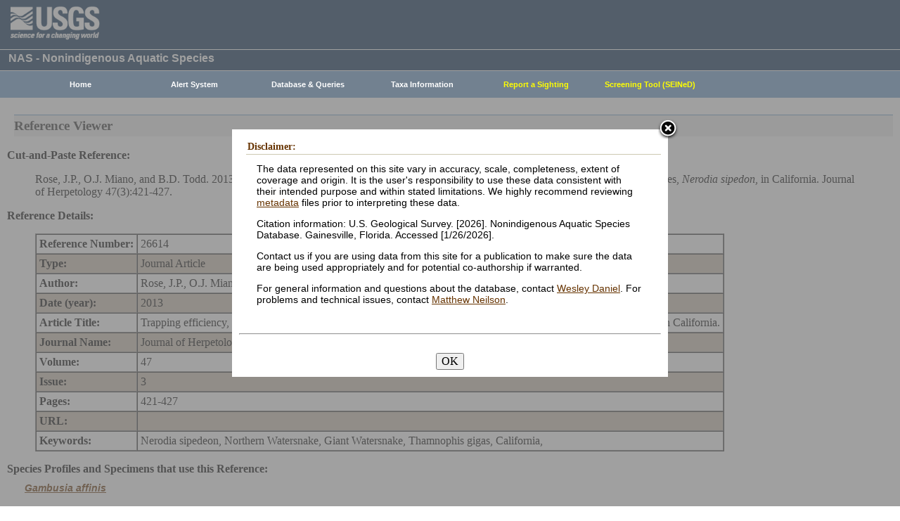

--- FILE ---
content_type: text/html; charset=utf-8
request_url: https://nas.er.usgs.gov/queries/references/ReferenceViewer.aspx?refnum=26614
body_size: 7183
content:


<!DOCTYPE HTML>
<html lang="en">
<head id="Head1"><meta http-equiv="X-UA-Compatible" content="IE=9" /><title>
	Nonindigenous Aquatic Species
</title><link href="/css/nas?v=iQJqYGG-P7Uqgx9paqprgu_ndEr_vz7ctRXErizdO_o1" rel="stylesheet"/>
<script src="/js/nas?v=xzbCoAJSS0j9Xxo1ze6fX0pHOQlyKDrO_jRo4Do6C3Y1"></script>


<style type="text/css">
 .odd {background-color:#CDC0B0;}
 .even{background-color:#FFFFFF;}
</style>

    <!-- Google tag (gtag.js) -->
    <script async src="https://www.googletagmanager.com/gtag/js?id=G-WFDNHB26VD"></script>
    <script>
        window.dataLayer = window.dataLayer || [];
        function gtag() { dataLayer.push(arguments); }
        gtag('js', new Date());

        gtag('config', 'G-WFDNHB26VD');
    </script>

    <!-- Google Universal Analytics -->
    <script type="text/javascript">
        var _gaq = _gaq || [];
        _gaq.push(['_setAccount', 'UA-25972996-1']);
        _gaq.push(['_gat._anonymizeIp']);
        _gaq.push(['_trackPageview']);

        (function () {
            var ga = document.createElement('script'); ga.type = 'text/javascript'; ga.async = true;
            ga.src = ('https:' == document.location.protocol ? 'https://ssl' : 'http://www') + '.google-analytics.com/ga.js';
            var s = document.getElementsByTagName('script')[0]; s.parentNode.insertBefore(ga, s);
        })();
    </script>

    
    

    <script type="text/javascript">
        /* removes progress screen once new window is visible */
        //$(window).load(function () { // depreciated since jquery 1.8
        $(window).on('load', function () {
            $("#Spinner").fadeOut("fast");
            ToggleSpinnerBlock(false);
        });

        function ToggleSpinnerBlock(Visible) {
            document.getElementById("SpinnerContainer").style.display = Visible ? "block" : "none";
            document.getElementById("Spinner").style.display = Visible ? "block" : "none";
        }

        function ShowSpinner() {
            if (typeof (Page_ClientValidate) == 'function') {
                Page_ClientValidate();
            }

            if (Page_IsValid) {
                ToggleSpinnerBlock(true);
                return true; // postback will continue
            }
            else {
                return false; // do not do postback
            }
        }

        function pageLoad() {
            ToggleSpinnerBlock(false);
        }

    </script>

    <style type="text/css">
        div#SpinnerContainer {
            position: absolute;
            display: none;
            left: 0;
            right: 0;
            top: 0;
            bottom: 0;
            background-color: #fff;
            opacity: 0.4;
            filter: alpha(opacity=40); /* For IE8 and earlier */
            z-index: 1000; /* Important to set this */
        }

        div#Spinner {
            /*position: absolute;*/
            position: fixed;
            display: none;
            width: 100px;
            height: 100px;
            top: 35%;
            left: 44%;
            z-index: 1001;
            overflow: auto;
            border: 1px solid black;
            border-radius: 5px;
            box-shadow: 5px 5px 5px #666666;
        }

        div#Spinner {
            overflow-x: hidden;
            overflow-y: hidden;
        }
    </style>

    <script src="/assets/uswds/dist/js/uswds-init.min.js"></script>
    

    <!-- Google Tag Manager -->
    <script>(function (w, d, s, l, i) {
            w[l] = w[l] || []; w[l].push({
                'gtm.start':
                    new Date().getTime(), event: 'gtm.js'
            }); var f = d.getElementsByTagName(s)[0],
                j = d.createElement(s), dl = l != 'dataLayer' ? '&l=' + l : ''; j.async = true; j.src =
                    'https://www.googletagmanager.com/gtm.js?id=' + i + dl; f.parentNode.insertBefore(j, f);
        })(window, document, 'script', 'dataLayer', 'GTM-TKQR8KP');</script>
    <!-- End Google Tag Manager -->

</head>

<body>

    

    <!-- BEGIN USGS Applications Header Template -->
    <!-- Google Tag Manager (noscript) -->
    <noscript>
        <iframe sandbox src="https://www.googletagmanager.com/ns.html?id=GTM-TKQR8KP"
            height="0" width="0" style="display: none; visibility: hidden"></iframe>
    </noscript>
    <!-- End Google Tag Manager (noscript) -->
    <header id="navbar" class="header-nav" role="banner">
        <div class="tmp-container">
            <!-- primary navigation bar -->
            <!-- search bar-->
            <div class="header-search">
                <a class="logo-header" href="https://www.usgs.gov/" title="Home">
                    <img class="img" src="/images/logo.png" alt="Home" />
                </a>
                <form action="https://www.usgs.gov/science-explorer-results" method="GET" id="search-box">
                    <div class="fa-wrapper">
                        <label for="se_search" class="only">Search</label>
                        <input id="se_search" type="search" name="es" placeholder="Search">
                        <button class="fa fa-search" type="submit">
                            <span class="only">Search</span>
                        </button>
                    </div>
                </form>
            </div>
            <!-- end search bar-->
        </div>
        <!-- end header-container-->
    </header>
    <!-- END USGS Applications Header Template -->

    <form name="form1" method="post" action="./ReferenceViewer.aspx?refnum=26614" id="form1">
<div>
<input type="hidden" name="__VIEWSTATE" id="__VIEWSTATE" value="TY1vAWYaSbzs5JEf64CgshHoXmhakjmtXaQ/I0YwEusMGH1lVJVroVx+w1c2lWn2U/gyRSypp100uJ0/[base64]/I4ACYm6/OO+IlOUwHBaq+lq8Qgj9IUb3eAlCbttwMqWAxf9YyO4ni7JvTzIBTsvBIDN4Z5m2eI9L8MjbWg/gdp+2MWez4iGycYe0/66YdnOnJrD6gMcmxkmWw0NaXEQyi/mMCOYyJ8NNBh0MiiCXA/XCq4ji2XWT1gq++t8c+XyE0q/BpsSW7upYVxuhk9RjO8gAHEMs/fpvRUT9KmTWbs6ph9BqO2avVkoj4eQbtciV7Iy7dK0WUo8oGcTkbNdxSl3PcR8aChDePvd1VIs8K59GTZ4AWhBsHnp4WVp9U9LHOm09gBS/j6fWL0UXcsbUxVABclL2G0rSlUyOODZr8xeEj7NPy/PsxCxULXZ/fW8Q2rGV8sCFV4kOs3Dxmk/DlErqLK8OdTc31fnTv0OTlfn3HrP254ARE/Ygos/dOUF9lZ6fyyV+h6Ch56k7nx7Ewjf4XxYMGedPjSo/wjIXT9P9OSg++tWuZr//Dtc87TVIUS55MzlaAtikh5YbaJxPzay/KvkFXPu/iF/sEYiR9VnfFblzCKvPTq3qF9e6jcInonAvrxSqpGyXretJqnxXsKd/YFF/3EU/t+LHEiD1OvXbzVpR5K7+KN9CINRap6JIJAsVwbk3ohNnpckWFssHjwTvOfaKdkROdhmySWUBTzV8/yzhvSZcciTYZ/Kjhio+drMOjgsngYUtIUCuXj5OWEQsICvofcuaviuKR50OwMZxA78JmZDDIdTn+aULEx6567vsw6Jdy6WIz+9F1+po8ZD0V6vjDNeAUk5AVbh1/qSFJbqNrzOlyGAiphkjbinN9vd7oy2omf8X0/a5qbcFmFedc8m/FG5GkuxSrJvcVh+SQJaB0lHRmsk+KmoDQM591FyW1elgEPQfynVlHPh4tgvd4Ad++DqHCKVZWrDNjly8ku9n2Jvja8eFfN3ogElf1OATaSwxBYZsxntCi0N0OuFIk86/RR7wH5gwlmacNwmACZP2CECPn+9769NooqLhsNqFrTYwwJJu+Www4hXjsiy3MnjyBXijlES5Zyf9eAsHY/rE1YMcp7jWPAYlRYvSpK4NQyGdH7J6r3Cbn69++ywJqyscaxCe/NBXsTMskeb1z/33ocBY/2KzfqytdhtKaryEvg4eOAt/ElH8kC6o0tDCKaWkCWgt1qRHBjRpVMCmRfzA7WDoZx6u/ZXx8nWbKWS5I4XatFlfNhGeIykNLypJ8PCGx7IKWiRrluUel8mWDWRiAXumTma8ZQWKqHe4WbBtRvZENNG41J0MG2HbcxKRz2yJu5uLd5f3phev6obaSLZPyrABNlXX+ZBI3yZv8=" />
</div>

<div>

	<input type="hidden" name="__VIEWSTATEGENERATOR" id="__VIEWSTATEGENERATOR" value="859B36C9" />
</div>
        
        <div id="SpinnerContainer"></div>
        <div id="Spinner" style="background: url(/Images/spinner.gif) no-repeat center #fff; z-index: 110000;"></div>

        <div class="wrapper">
            <!-- BEGIN USGS Header Template -->
            <div id="entire-header">
                <div class="showWhenPrinting">
                    <br />
                </div>
                <div id="usgstitle">
                    <p>NAS - Nonindigenous Aquatic Species</p>

                </div>


                <div class="menu_back hideWhenPrinting">
                </div>

                <div class="logo hideWhenPrinting">
                    <div id="no-logo" style="height: 75px"></div>
                </div>

                <div class="menu_item hideWhenPrinting">
                    <div class="menu">
                        <ul>
                            
                            <li><a class="hide" href="/default.aspx"><b>Home</b></a>
                                <ul>
                                    <li><a href="/about/default.aspx">About NAS</a></li>
                                    <li><a href="/about/staff.aspx">Staff    </a></li>
                                    <li><a href="/about/faq.aspx">FAQ      </a></li>
                                    <li><a href="/about/partners.aspx">Partners </a></li>
                                    
                                </ul>
                            </li>
                            
                            <li><a class="hide" href="/AlertSystem/default.aspx"><b>Alert System</b></a>
                                <ul>
                                    <li><a href="/AlertSystem/default.aspx">Browse Archive        </a></li>
                                    <li><a href="/Alertsystem/howitworks.aspx">Flowchart-How It Works</a></li>
                                    <li><a href="/AlertSystem/about.aspx">About                 </a></li>
                                    <li><a href="/Alertsystem/AlertsStats.aspx">User Statistics       </a></li>
                                    <li><a class="hide" href="/AlertSystem/default.aspx"><b>Email Alert Sign-up</b></a>
                                        <ul>
                                            <li><a href="/AlertSystem/Register.aspx">Register</a></li>
                                            <li><a href="/AlertSystem/alerts.aspx">Login   </a></li>
                                        </ul>
                                    </li>
                                </ul>
                            </li>
                            
                            <li><a class="hide" href="/queries/default.aspx"><b>Database & Queries</b></a>
                                <ul>
                                    <li><a class="hide" href="/queries/default.aspx"><b>NAS Database</b></a>
                                        <ul>
                                            <li><a class="hide" href="/queries/SpSimpleSearch.aspx"><b>Text Queries</b></a>
                                                <ul>
                                                    <li><a href="/queries/SpSimpleSearch.aspx">Simple  </a></li>
                                                    <li><a href="/queries/SpSearch.aspx">Advanced</a></li>
                                                </ul>
                                            </li>
                                            <li><a href="/queries/StateSearch.aspx">Query By State </a></li>
                                            <li><a href="/queries/stco.aspx">Query By County</a></li>
                                            <li><a href="/queries/huc2.aspx">Query By HUC 2 </a></li>
                                            <li><a href="/queries/huc6_us.aspx">Query By HUC 6 </a></li>
                                            <li><a href="/queries/huc8.aspx">Query By HUC 8 </a></li>
                                            <li><a href="/viewer/omap.aspx">Spatial Query</a></li>
                                        </ul>
                                    </li>
                                    <li><a href="/graphs/default.aspx">Graphs & Charts   </a></li>
                                    <li><a href="/queries/references/default.aspx">Reference Database</a></li>
                                    <li><a class="hide" href="/about/faq.aspx"><b>Database Info</b></a>
                                        <ul>
                                            <li><a href="/about/faq.aspx">Database FAQ</a></li>
                                            <li><a href="/about/Metadata.aspx">Metadata</a></li>
                                            <li><a href="/disclaimer.aspx">Data Disclaimer</a></li>
                                            <li><a href="/about/DBCharacterization.aspx">Database Characterization</a></li>
                                            <li><a href="/eDNA/">eDNA</a></li>
                                        </ul>
                                    </li>
                                    <li><a href="/api/documentation.aspx">API Documentation</a></li>
                                    <li><a href="/disclaimer.aspx">Data Disclaimer</a></li>
                                    
                                </ul>
                            </li>
                            
                            <li><a class="hide" href="/taxgroup/default.aspx"><b>Taxa Information</b></a>
                                <ul>
                                    <li><a class="hide" href="/taxgroup/default.aspx"><b>Vertebrates</b></a>
                                        <ul>
                                            <li><a href="/taxgroup/amphibians/">Amphibians   </a></li>
                                            <li><a href="/taxgroup/fish/default.aspx">Fishes       </a></li>
                                            <li><a href="/taxgroup/mammals/default.aspx">Mammals      </a></li>
                                            <li><a href="/taxgroup/marinefish/default.aspx">Marine Fishes</a></li>
                                            <li><a href="/taxgroup/reptiles/default.aspx">Reptiles     </a></li>
                                        </ul>
                                    </li>
                                    <li><a class="hide" href="/taxgroup/default.aspx"><b>Invertebrates</b></a>
                                        <ul>
                                            <li><a href="/taxgroup/Bryozoans/default.aspx">Bryozoans    </a></li>
                                            <li><a href="/taxgroup/Coelenterates/default.aspx">Coelenterates</a></li>
                                            <li><a href="/taxgroup/Crustaceans/default.aspx">Crustaceans  </a></li>
                                            <li><a href="/taxgroup/Mollusks/default.aspx">Mollusks     </a></li>
                                        </ul>
                                    </li>
                                    <li><a href="/taxgroup/Plants/default.aspx">Plants       </a></li>
                                </ul>
                            </li>
                            
                            <li><a class="hide" href="/SightingReport.aspx" style="color: Yellow"><b>Report a Sighting</b></a>
                            </li>
                            
                            <li><a href="/SEINED" style="color: Yellow"><b>Screening Tool (SEINeD)</b></a>
                            </li>
                        </ul>
                    </div>
                </div>
            </div>
            

            <div style="margin-left: 10px; margin-right: 10px">
                
<h1>Reference Viewer</h1>
<br />
<div id="ContentPlaceHolder1_FoundPanel">
	


  <b>Cut-and-Paste Reference:</b> 
  <blockquote>
   <span id="ContentPlaceHolder1_CutPasteRef">Rose, J.P., O.J. Miano, and B.D. Todd. 2013. Trapping efficiency, demography, and density of an introduced population of northern watersnakes, <em>Nerodia sipedon</em>, in California. Journal of Herpetology 47(3):421-427. </span>
  </blockquote>

  <b>Reference Details:</b>
 
  <blockquote>
   <table id="theTable" border="1px" cellspacing="0" cellpadding="4" >
     <div id="ContentPlaceHolder1_refnumPanel">
		<tr><td valign="top"><strong>Reference Number:                                                                            </strong></td><td valign="top"><span id="ContentPlaceHolder1_refnum">26614</span></td></tr>
	</div>
     <div id="ContentPlaceHolder1_typePanel">
		<tr><td valign="top"><strong>Type:                                                                              </strong></td><td valign="top"><span id="ContentPlaceHolder1_type">Journal Article</span></td></tr>
	</div>
     <div id="ContentPlaceHolder1_authorPanel">
		<tr><td valign="top"><strong>Author:                                                                            </strong></td><td valign="top"><span id="ContentPlaceHolder1_author">Rose, J.P., O.J. Miano, and B.D. Todd</span></td></tr>
	</div>
     <div id="ContentPlaceHolder1_datePanel">
		<tr><td valign="top"><strong>Date (year):                                                                       </strong></td><td valign="top"><span id="ContentPlaceHolder1_date">2013</span></td></tr>
	</div>
     
     
     
     <div id="ContentPlaceHolder1_TitlePanel">
		<tr><td valign="top"><strong><span id="ContentPlaceHolder1_TitleLabel">Article Title:</span></strong></td><td valign="top"><span id="ContentPlaceHolder1_title">Trapping efficiency, demography, and density of an introduced population of northern watersnakes, <em>Nerodia sipedon</em>, in California.</span></td></tr>
	</div>
     
     <div id="ContentPlaceHolder1_JournalPanel">
		<tr><td valign="top"><strong>Journal Name:                                                                      </strong></td><td valign="top"><span id="ContentPlaceHolder1_journal">Journal of Herpetology</span></td></tr>
	</div>
     
     
     <div id="ContentPlaceHolder1_VolPanel">
		<tr><td valign="top"><strong>Volume:                                                                            </strong></td><td valign="top"><span id="ContentPlaceHolder1_vol">47</span></td></tr>
	</div>
     <div id="ContentPlaceHolder1_IssuePanel">
		<tr><td valign="top"><strong>Issue:                                                                             </strong></td><td valign="top"><span id="ContentPlaceHolder1_issue">3</span></td></tr>
	</div>
     <div id="ContentPlaceHolder1_PagesPanel">
		<tr><td valign="top"><strong>Pages:                                                                             </strong></td><td valign="top"><span id="ContentPlaceHolder1_pages">421-427</span></td></tr>
	</div>
     
     <div id="ContentPlaceHolder1_URLPanel">
		<tr><td valign="top"><strong>URL:                                                                               </strong></td><td valign="top"><span id="ContentPlaceHolder1_URL"></span></td></tr>
	</div>
     
     
     <div id="ContentPlaceHolder1_KeywordsPanel">
		<tr><td valign="top"><strong>Keywords:                                                                          </strong></td><td valign="top"><span id="ContentPlaceHolder1_key_words">Nerodia sipedeon, Northern Watersnake, Giant Watersnake, Thamnophis gigas, California,</span></td></tr>
	</div>
       
    </table>
   </blockquote>

   <b>Species Profiles and Specimens that use this Reference:</b> <br />

   
</div>

 

 <script type="text/javascript">
//  Apply alternating row colors to table.  This must be done after the page is rendered, since we don't know which fields will be visible.
  var table = document.getElementById('theTable');
  var rows = table.getElementsByTagName("tr");
  for (i = 0; i < rows.length; i++) 
  {
   if (i % 2 == 0) 
    rows[i].className = "even";
   else
    rows[i].className = "odd";
  }
 </script>
<p><b><i><a href="../FactSheet.aspx?SpeciesID=846">Gambusia affinis</a></i></b><br/><br/>&nbsp;&nbsp;&nbsp;&nbsp;<a href="../SpecimenViewer.aspx?SpecimenID=615309">CA - Roseville, Kaseberg Creek, adjacent to Woodcreek Highschool, NW of the intersection of Junction Blvd and Woodcreek Oaks Blvd</a><p><b><i><a href="../FactSheet.aspx?SpeciesID=71">Lithobates catesbeianus</a></i></b><br/><br/>&nbsp;&nbsp;&nbsp;&nbsp;<a href="../SpecimenViewer.aspx?SpecimenID=615310">CA - Roseville, Kaseberg Creek, adjacent to Woodcreek Highschool, NW of the intersection of Junction Blvd and Woodcreek Oaks Blvd</a><p><b><i><a href="../FactSheet.aspx?SpeciesID=2779">Nerodia sipedon</a></i></b><br/><br/>&nbsp;&nbsp;&nbsp;&nbsp;<a href="../SpecimenViewer.aspx?SpecimenID=615308">CA - Roseville, Kaseberg Creek, adjacent to Woodcreek Highschool, NW of the intersection of Junction Blvd and Woodcreek Oaks Blvd</a>
            </div>

            
            
            


            <div class="table4">
                <span id="MessageBoxLabel"></span>
            </div>

            
            <hr style="visibility: hidden" />
            

            <!-- BEGIN USGS Footer Template -->
            <div id="usgsfooter">
                <footer class="footer">
                    <div class="tmp-container">
                        <div class="footer-doi">
                            <ul class="usgsmenu nav">
                                <li class="first leaf usgsmenu-links usgsmenu-level-1"><a href="https://www.doi.gov/privacy">DOI Privacy Policy</a></li>
                                <li class="leaf usgsmenu-links usgsmenu-level-1"><a href="https://www.usgs.gov/laws/policies_notices.html">Legal</a></li>
                                <li class="leaf usgsmenu-links usgsmenu-level-1"><a href="https://www.usgs.gov/accessibility-and-us-geological-survey">Accessibility</a></li>
                                <li class="leaf usgsmenu-links usgsmenu-level-1"><a href="https://www.usgs.gov/sitemap.html">Site Map</a></li>
                                <li class="last leaf usgsmenu-links usgsmenu-level-1"><a href="https://answers.usgs.gov/">Contact USGS</a></li>
                            </ul>
                        </div>

                        <hr style="clear: both">

                        <div class="footer-doi">
                            <ul class="usgsmenu nav">
                                <li class="first leaf usgsmenu-links usgsmenu-level-1"><a href="https://www.doi.gov/">U.S. Department of the Interior</a></li>
                                <li class="leaf usgsmenu-links usgsmenu-level-1"><a href="https://www.doioig.gov/">DOI Inspector General</a></li>
                                <li class="leaf usgsmenu-links usgsmenu-level-1"><a href="https://www.whitehouse.gov/">White House</a></li>
                                <li class="leaf usgsmenu-links usgsmenu-level-1"><a href="https://www.whitehouse.gov/omb/management/egov/">E-gov</a></li>
                                <li class="leaf usgsmenu-links usgsmenu-level-1"><a href="https://www.doi.gov/pmb/eeo/no-fear-act">No Fear Act</a></li>
                                <li class="last leaf usgsmenu-links usgsmenu-level-1"><a href="https://www.usgs.gov/about/organization/science-support/foia">FOIA</a></li>
                            </ul>
                        </div>

                        <div class="footer-social-links">
                            <ul class="social">
                                <li class="follow">Follow</li>
                                <li class="twitter">
                                    <a href="https://twitter.com/usgs" target="_blank" rel="noreferrer noopener">
                                        <i class="fab fa-twitter-square"><span class="only">Twitter</span></i>
                                    </a>
                                </li>
                                <li class="facebook">
                                    <a href="https://facebook.com/usgeologicalsurvey" target="_blank" rel="noreferrer noopener">
                                        <i class="fab fa-facebook-square"><span class="only">Facebook</span></i>
                                    </a>
                                </li>
                                <li class="github">
                                    <a href="https://github.com/usgs" target="_blank" rel="noreferrer noopener">
                                        <i class="fab fa-github"><span class="only">GitHub</span></i>
                                    </a>
                                </li>
                                <li class="flickr">
                                    <a href="https://flickr.com/usgeologicalsurvey" target="_blank" rel="noreferrer noopener">
                                        <i class="fab fa-flickr"><span class="only">Flickr</span></i>
                                    </a>
                                </li>
                                <li class="youtube">
                                    <a href="http://youtube.com/usgs" target="_blank" rel="noreferrer noopener">
                                        <i class="fab fa-youtube"><span class="only">YouTube</span></i>
                                    </a>
                                </li>
                                <li class="instagram">
                                    <a href="https://instagram.com/usgs" target="_blank" rel="noreferrer noopener">
                                        <i class="fab fa-instagram"><span class="only">Instagram</span></i>
                                    </a>
                                </li>
                            </ul>
                        </div>
                    </div>
                </footer>
            </div>
        </div>
        

    <!-- Begin Modal Dialog -->
    <a id="tos" href="#serviceterms" style="visibility: hidden;">Click HERE to Agree to our Terms</a>
    <div style="display: none;">
      <div id="serviceterms" style="width: 600px; height: auto; overflow: hidden">
        <h2>Disclaimer: </h2>
        <div id="anstfArea"></div>
        <p>The data represented on this site vary in accuracy, scale, completeness, extent of coverage and origin. It is the user's responsibility to use these data consistent with their intended purpose and within stated limitations. We highly recommend reviewing <a href="/about/2016-10-24_NAS_Metadata.pdf" target="_blank">metadata</a> files prior to interpreting these data.</p>
        <p>Citation information: U.S. Geological Survey. [2026]. Nonindigenous Aquatic Species Database. Gainesville, Florida. Accessed [1/26/2026].</p>
        <p>Contact us if you are using data from this site for a publication to make sure the data are being used appropriately and for potential co-authorship if warranted.</p>
        <p>For general information and questions about the database, contact <a href="/cdn-cgi/l/email-protection#196e7d7877707c75596c6a7e6a377e766f266a6c7b737c7a6d245e7c777c6b78753c2b29686c7c6a6d7076773c2b29787b766c6d3c2b2957584a3c2b295d786d787b786a7c">Wesley Daniel</a>. For problems and technical issues, contact <a href="/cdn-cgi/l/email-protection#4f22212a26233c20210f3a3c283c61282039703c3a2d252a2c3b721f3d202d232a226a7d091b2a2c2721262c2e236a7d7f3e3a2a3c3b2620216a7d7f38263b276a7d7f010e1c6a7d7f0b2e3b2e2d2e3c2a">Matthew Neilson</a>.</p>
        <br />
        <hr />
        <br />
        <center>
      <button type="button" onclick="tosAgree();">OK</button>
     </center>
      </div>
    </div>
    <!-- End Modal Dialog -->

    </form>


    
<script data-cfasync="false" src="/cdn-cgi/scripts/5c5dd728/cloudflare-static/email-decode.min.js"></script></body>
</html>
